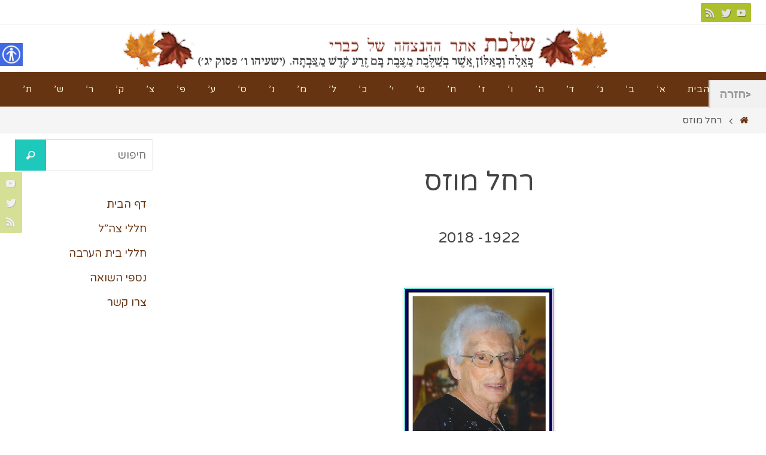

--- FILE ---
content_type: text/html; charset=UTF-8
request_url: http://zicaron.cabri.org.il/802-136/
body_size: 16533
content:
<!DOCTYPE html>
<html dir="rtl" lang="he-IL"
	prefix="og: https://ogp.me/ns#" >
<head>
<meta name="viewport" content="width=device-width, user-scalable=no, initial-scale=1.0, minimum-scale=1.0, maximum-scale=1.0">
<meta http-equiv="Content-Type" content="text/html; charset=UTF-8" />
<link rel="profile" href="http://gmpg.org/xfn/11" />
<link rel="pingback" href="http://zicaron.cabri.org.il/xmlrpc.php" />
<title>רחל מוזס | שלכת</title>

	  
		<!-- All in One SEO 4.1.0.3 -->
		<meta name="description" content="רחל מוזס 1922- 2018 סבתא רחל – סבתא נולדה ב- 1922 בעיר המחוז ארנסוואלדה שבברדנבורג בשם אינגבורג פצל. הוריה הילדה וארנולד פצל היו אזרחים מכובדים בעיירה. לסבתא היו 2 אחים. לילי שהייתה בוגרת ממנה בשנתיים ודוד שהיה צעיר מסבתא בשנה. העיירה השקטה והפסטורלית אפשרה למשפחתה לחיות חיים תרבותיים וחברתיים עשירים, ולקיים את העסק המשפחתי.…"/>
		<link rel="canonical" href="http://zicaron.cabri.org.il/802-136/" />
		<meta property="og:site_name" content="שלכת | כברי - אתר הנצחה" />
		<meta property="og:type" content="article" />
		<meta property="og:title" content="רחל מוזס | שלכת" />
		<meta property="og:description" content="רחל מוזס 1922- 2018 סבתא רחל – סבתא נולדה ב- 1922 בעיר המחוז ארנסוואלדה שבברדנבורג בשם אינגבורג פצל. הוריה הילדה וארנולד פצל היו אזרחים מכובדים בעיירה. לסבתא היו 2 אחים. לילי שהייתה בוגרת ממנה בשנתיים ודוד שהיה צעיר מסבתא בשנה. העיירה השקטה והפסטורלית אפשרה למשפחתה לחיות חיים תרבותיים וחברתיים עשירים, ולקיים את העסק המשפחתי.…" />
		<meta property="og:url" content="http://zicaron.cabri.org.il/802-136/" />
		<meta property="article:published_time" content="2018-05-24T04:00:21Z" />
		<meta property="article:modified_time" content="2018-06-01T03:03:37Z" />
		<meta name="twitter:card" content="summary" />
		<meta name="twitter:domain" content="zicaron.cabri.org.il" />
		<meta name="twitter:title" content="רחל מוזס | שלכת" />
		<meta name="twitter:description" content="רחל מוזס 1922- 2018 סבתא רחל – סבתא נולדה ב- 1922 בעיר המחוז ארנסוואלדה שבברדנבורג בשם אינגבורג פצל. הוריה הילדה וארנולד פצל היו אזרחים מכובדים בעיירה. לסבתא היו 2 אחים. לילי שהייתה בוגרת ממנה בשנתיים ודוד שהיה צעיר מסבתא בשנה. העיירה השקטה והפסטורלית אפשרה למשפחתה לחיות חיים תרבותיים וחברתיים עשירים, ולקיים את העסק המשפחתי.…" />
		<meta name="google" content="nositelinkssearchbox" />
		<script type="application/ld+json" class="aioseo-schema">
			{"@context":"https:\/\/schema.org","@graph":[{"@type":"WebSite","@id":"http:\/\/zicaron.cabri.org.il\/#website","url":"http:\/\/zicaron.cabri.org.il\/","name":"\u05e9\u05dc\u05db\u05ea","description":"\u05db\u05d1\u05e8\u05d9 - \u05d0\u05ea\u05e8 \u05d4\u05e0\u05e6\u05d7\u05d4","publisher":{"@id":"http:\/\/zicaron.cabri.org.il\/#organization"}},{"@type":"Organization","@id":"http:\/\/zicaron.cabri.org.il\/#organization","name":"\u05e9\u05dc\u05db\u05ea","url":"http:\/\/zicaron.cabri.org.il\/"},{"@type":"BreadcrumbList","@id":"http:\/\/zicaron.cabri.org.il\/802-136\/#breadcrumblist","itemListElement":[{"@type":"ListItem","@id":"http:\/\/zicaron.cabri.org.il\/#listItem","position":"1","item":{"@id":"http:\/\/zicaron.cabri.org.il\/#item","name":"Home","description":"\u05de\u05ea\u05d7\u05ea \u05dc\u05ea\u05de\u05d5\u05e0\u05d4 \u05d9\u05e9 \u05d4\u05e1\u05d1\u05e8 \u05d0\u05d9\u05da \u05dc\u05e9\u05dc\u05d5\u05d7 \u05d7\u05d5\u05de\u05e8 \u05dc\u05d0\u05ea\u05e8 \u05d0\u05d9\u05da \u05dc\u05d4\u05e2\u05d1\u05d9\u05e8 \u05de\u05e1\u05de\u05db\u05d9\u05dd \u05dc\u05e4\u05e8\u05e1\u05d5\u05dd \u05db\u05d0\u05df \u05d1\u05d0\u05ea\u05e8: \u05de\u05d5\u05de\u05dc\u05e5 \u05e9\u05d4\u05d7\u05d5\u05de\u05e8\u05d9\u05dd \u05dc\u05e4\u05e8\u05e1\u05d5\u05dd \u05d1\u05d0\u05ea\u05e8 \u05d9\u05d4\u05d9\u05d5 \u05d3\u05d9\u05d2\u05d9\u05d8\u05dc\u05d9\u05d9\u05dd, \u05db\u05dc\u05d5\u05de\u05e8 \u05de\u05e1\u05de\u05db\u05d9\u05dd \u05e9\u05e0\u05db\u05ea\u05d1\u05d5 \u05d1\u05d5\u05d5\u05e8\u05d3, \u05d5\u05ea\u05de\u05d5\u05e0\u05d5\u05ea \u05de\u05de\u05e6\u05dc\u05de\u05d4 \u05d3\u05d9\u05d2\u05d9\u05d8\u05dc\u05d9\u05ea (\u05d0\u05d5 \u05ea\u05de\u05d5\u05e0\u05d5\u05ea \u05e1\u05e8\u05d5\u05e7\u05d5\u05ea). \u05d7\u05e9\u05d5\u05d1 \u05dc\u05d4\u05d1\u05d9\u05df \u05e9\u05d9\u05e9 \u05d4\u05d1\u05d3\u05dc \u05d2\u05d3\u05d5\u05dc \u05d1\u05ea\u05e6\u05d5\u05d2\u05d4 \u05d1\u05d9\u05df \u05de\u05e1\u05de\u05db\u05d9 \u05d5\u05d5\u05e8\u05d3 (\u05e9\u05d9\u05e9 \u05d1\u05e8\u05d5\u05d1 \u05d3\u05e4\u05d9 \u05d4\u05d4\u05e0\u05e6\u05d7\u05d4 \u05d1\u05e4\u05d9\u05d9\u05dc\u05d5\u05d8 \u05e9\u05dc \u05d4\u05d0\u05ea\u05e8) \u05dc\u05d1\u05d9\u05df \u05de\u05e1\u05de\u05db\u05d9 PDF \u05d1\u05d0\u05d9\u05e0\u05d8\u05e8\u05e0\u05d8, \u05e9\u05d4\u05dd\u2026","url":"http:\/\/zicaron.cabri.org.il\/"},"nextItem":"http:\/\/zicaron.cabri.org.il\/802-136\/#listItem"},{"@type":"ListItem","@id":"http:\/\/zicaron.cabri.org.il\/802-136\/#listItem","position":"2","item":{"@id":"http:\/\/zicaron.cabri.org.il\/802-136\/#item","name":"\u05e8\u05d7\u05dc \u05de\u05d5\u05d6\u05e1","description":"\u05e8\u05d7\u05dc \u05de\u05d5\u05d6\u05e1 1922- 2018 \u05e1\u05d1\u05ea\u05d0 \u05e8\u05d7\u05dc \u2013 \u05e1\u05d1\u05ea\u05d0 \u05e0\u05d5\u05dc\u05d3\u05d4 \u05d1- 1922 \u05d1\u05e2\u05d9\u05e8 \u05d4\u05de\u05d7\u05d5\u05d6 \u05d0\u05e8\u05e0\u05e1\u05d5\u05d5\u05d0\u05dc\u05d3\u05d4 \u05e9\u05d1\u05d1\u05e8\u05d3\u05e0\u05d1\u05d5\u05e8\u05d2 \u05d1\u05e9\u05dd \u05d0\u05d9\u05e0\u05d2\u05d1\u05d5\u05e8\u05d2 \u05e4\u05e6\u05dc. \u05d4\u05d5\u05e8\u05d9\u05d4 \u05d4\u05d9\u05dc\u05d3\u05d4 \u05d5\u05d0\u05e8\u05e0\u05d5\u05dc\u05d3 \u05e4\u05e6\u05dc \u05d4\u05d9\u05d5 \u05d0\u05d6\u05e8\u05d7\u05d9\u05dd \u05de\u05db\u05d5\u05d1\u05d3\u05d9\u05dd \u05d1\u05e2\u05d9\u05d9\u05e8\u05d4. \u05dc\u05e1\u05d1\u05ea\u05d0 \u05d4\u05d9\u05d5 2 \u05d0\u05d7\u05d9\u05dd. \u05dc\u05d9\u05dc\u05d9 \u05e9\u05d4\u05d9\u05d9\u05ea\u05d4 \u05d1\u05d5\u05d2\u05e8\u05ea \u05de\u05de\u05e0\u05d4 \u05d1\u05e9\u05e0\u05ea\u05d9\u05d9\u05dd \u05d5\u05d3\u05d5\u05d3 \u05e9\u05d4\u05d9\u05d4 \u05e6\u05e2\u05d9\u05e8 \u05de\u05e1\u05d1\u05ea\u05d0 \u05d1\u05e9\u05e0\u05d4. \u05d4\u05e2\u05d9\u05d9\u05e8\u05d4 \u05d4\u05e9\u05e7\u05d8\u05d4 \u05d5\u05d4\u05e4\u05e1\u05d8\u05d5\u05e8\u05dc\u05d9\u05ea \u05d0\u05e4\u05e9\u05e8\u05d4 \u05dc\u05de\u05e9\u05e4\u05d7\u05ea\u05d4 \u05dc\u05d7\u05d9\u05d5\u05ea \u05d7\u05d9\u05d9\u05dd \u05ea\u05e8\u05d1\u05d5\u05ea\u05d9\u05d9\u05dd \u05d5\u05d7\u05d1\u05e8\u05ea\u05d9\u05d9\u05dd \u05e2\u05e9\u05d9\u05e8\u05d9\u05dd, \u05d5\u05dc\u05e7\u05d9\u05d9\u05dd \u05d0\u05ea \u05d4\u05e2\u05e1\u05e7 \u05d4\u05de\u05e9\u05e4\u05d7\u05ea\u05d9.\u2026","url":"http:\/\/zicaron.cabri.org.il\/802-136\/"},"previousItem":"http:\/\/zicaron.cabri.org.il\/#listItem"}]},{"@type":"WebPage","@id":"http:\/\/zicaron.cabri.org.il\/802-136\/#webpage","url":"http:\/\/zicaron.cabri.org.il\/802-136\/","name":"\u05e8\u05d7\u05dc \u05de\u05d5\u05d6\u05e1 | \u05e9\u05dc\u05db\u05ea","description":"\u05e8\u05d7\u05dc \u05de\u05d5\u05d6\u05e1 1922- 2018 \u05e1\u05d1\u05ea\u05d0 \u05e8\u05d7\u05dc \u2013 \u05e1\u05d1\u05ea\u05d0 \u05e0\u05d5\u05dc\u05d3\u05d4 \u05d1- 1922 \u05d1\u05e2\u05d9\u05e8 \u05d4\u05de\u05d7\u05d5\u05d6 \u05d0\u05e8\u05e0\u05e1\u05d5\u05d5\u05d0\u05dc\u05d3\u05d4 \u05e9\u05d1\u05d1\u05e8\u05d3\u05e0\u05d1\u05d5\u05e8\u05d2 \u05d1\u05e9\u05dd \u05d0\u05d9\u05e0\u05d2\u05d1\u05d5\u05e8\u05d2 \u05e4\u05e6\u05dc. \u05d4\u05d5\u05e8\u05d9\u05d4 \u05d4\u05d9\u05dc\u05d3\u05d4 \u05d5\u05d0\u05e8\u05e0\u05d5\u05dc\u05d3 \u05e4\u05e6\u05dc \u05d4\u05d9\u05d5 \u05d0\u05d6\u05e8\u05d7\u05d9\u05dd \u05de\u05db\u05d5\u05d1\u05d3\u05d9\u05dd \u05d1\u05e2\u05d9\u05d9\u05e8\u05d4. \u05dc\u05e1\u05d1\u05ea\u05d0 \u05d4\u05d9\u05d5 2 \u05d0\u05d7\u05d9\u05dd. \u05dc\u05d9\u05dc\u05d9 \u05e9\u05d4\u05d9\u05d9\u05ea\u05d4 \u05d1\u05d5\u05d2\u05e8\u05ea \u05de\u05de\u05e0\u05d4 \u05d1\u05e9\u05e0\u05ea\u05d9\u05d9\u05dd \u05d5\u05d3\u05d5\u05d3 \u05e9\u05d4\u05d9\u05d4 \u05e6\u05e2\u05d9\u05e8 \u05de\u05e1\u05d1\u05ea\u05d0 \u05d1\u05e9\u05e0\u05d4. \u05d4\u05e2\u05d9\u05d9\u05e8\u05d4 \u05d4\u05e9\u05e7\u05d8\u05d4 \u05d5\u05d4\u05e4\u05e1\u05d8\u05d5\u05e8\u05dc\u05d9\u05ea \u05d0\u05e4\u05e9\u05e8\u05d4 \u05dc\u05de\u05e9\u05e4\u05d7\u05ea\u05d4 \u05dc\u05d7\u05d9\u05d5\u05ea \u05d7\u05d9\u05d9\u05dd \u05ea\u05e8\u05d1\u05d5\u05ea\u05d9\u05d9\u05dd \u05d5\u05d7\u05d1\u05e8\u05ea\u05d9\u05d9\u05dd \u05e2\u05e9\u05d9\u05e8\u05d9\u05dd, \u05d5\u05dc\u05e7\u05d9\u05d9\u05dd \u05d0\u05ea \u05d4\u05e2\u05e1\u05e7 \u05d4\u05de\u05e9\u05e4\u05d7\u05ea\u05d9.\u2026","inLanguage":"he-IL","isPartOf":{"@id":"http:\/\/zicaron.cabri.org.il\/#website"},"breadcrumb":{"@id":"http:\/\/zicaron.cabri.org.il\/802-136\/#breadcrumblist"},"datePublished":"2018-05-24T04:00:21+03:00","dateModified":"2018-06-01T03:03:37+03:00"}]}
		</script>
		<!-- All in One SEO -->

<link rel='dns-prefetch' href='//fonts.googleapis.com' />
<link rel="alternate" type="application/rss+xml" title="שלכת &laquo; פיד‏" href="http://zicaron.cabri.org.il/feed/" />
<link rel="alternate" type="application/rss+xml" title="שלכת &laquo; פיד תגובות‏" href="http://zicaron.cabri.org.il/comments/feed/" />
<script type="text/javascript">
window._wpemojiSettings = {"baseUrl":"https:\/\/s.w.org\/images\/core\/emoji\/14.0.0\/72x72\/","ext":".png","svgUrl":"https:\/\/s.w.org\/images\/core\/emoji\/14.0.0\/svg\/","svgExt":".svg","source":{"concatemoji":"http:\/\/zicaron.cabri.org.il\/wp-includes\/js\/wp-emoji-release.min.js?ver=6.1.9"}};
/*! This file is auto-generated */
!function(e,a,t){var n,r,o,i=a.createElement("canvas"),p=i.getContext&&i.getContext("2d");function s(e,t){var a=String.fromCharCode,e=(p.clearRect(0,0,i.width,i.height),p.fillText(a.apply(this,e),0,0),i.toDataURL());return p.clearRect(0,0,i.width,i.height),p.fillText(a.apply(this,t),0,0),e===i.toDataURL()}function c(e){var t=a.createElement("script");t.src=e,t.defer=t.type="text/javascript",a.getElementsByTagName("head")[0].appendChild(t)}for(o=Array("flag","emoji"),t.supports={everything:!0,everythingExceptFlag:!0},r=0;r<o.length;r++)t.supports[o[r]]=function(e){if(p&&p.fillText)switch(p.textBaseline="top",p.font="600 32px Arial",e){case"flag":return s([127987,65039,8205,9895,65039],[127987,65039,8203,9895,65039])?!1:!s([55356,56826,55356,56819],[55356,56826,8203,55356,56819])&&!s([55356,57332,56128,56423,56128,56418,56128,56421,56128,56430,56128,56423,56128,56447],[55356,57332,8203,56128,56423,8203,56128,56418,8203,56128,56421,8203,56128,56430,8203,56128,56423,8203,56128,56447]);case"emoji":return!s([129777,127995,8205,129778,127999],[129777,127995,8203,129778,127999])}return!1}(o[r]),t.supports.everything=t.supports.everything&&t.supports[o[r]],"flag"!==o[r]&&(t.supports.everythingExceptFlag=t.supports.everythingExceptFlag&&t.supports[o[r]]);t.supports.everythingExceptFlag=t.supports.everythingExceptFlag&&!t.supports.flag,t.DOMReady=!1,t.readyCallback=function(){t.DOMReady=!0},t.supports.everything||(n=function(){t.readyCallback()},a.addEventListener?(a.addEventListener("DOMContentLoaded",n,!1),e.addEventListener("load",n,!1)):(e.attachEvent("onload",n),a.attachEvent("onreadystatechange",function(){"complete"===a.readyState&&t.readyCallback()})),(e=t.source||{}).concatemoji?c(e.concatemoji):e.wpemoji&&e.twemoji&&(c(e.twemoji),c(e.wpemoji)))}(window,document,window._wpemojiSettings);
</script>
<style type="text/css">
img.wp-smiley,
img.emoji {
	display: inline !important;
	border: none !important;
	box-shadow: none !important;
	height: 1em !important;
	width: 1em !important;
	margin: 0 0.07em !important;
	vertical-align: -0.1em !important;
	background: none !important;
	padding: 0 !important;
}
</style>
	<link rel='stylesheet' id='bamboo-columns-css' href='http://zicaron.cabri.org.il/wp-content/plugins/bamboo-columns/bamboo-columns.css' type='text/css' media='all' />
<link rel='stylesheet' id='wp-block-library-rtl-css' href='http://zicaron.cabri.org.il/wp-includes/css/dist/block-library/style-rtl.min.css?ver=6.1.9' type='text/css' media='all' />
<link rel='stylesheet' id='awsm-ead-public-css' href='http://zicaron.cabri.org.il/wp-content/plugins/embed-any-document/css/embed-public.min.css?ver=2.7.0' type='text/css' media='all' />
<link rel='stylesheet' id='classic-theme-styles-css' href='http://zicaron.cabri.org.il/wp-includes/css/classic-themes.min.css?ver=1' type='text/css' media='all' />
<style id='global-styles-inline-css' type='text/css'>
body{--wp--preset--color--black: #000000;--wp--preset--color--cyan-bluish-gray: #abb8c3;--wp--preset--color--white: #ffffff;--wp--preset--color--pale-pink: #f78da7;--wp--preset--color--vivid-red: #cf2e2e;--wp--preset--color--luminous-vivid-orange: #ff6900;--wp--preset--color--luminous-vivid-amber: #fcb900;--wp--preset--color--light-green-cyan: #7bdcb5;--wp--preset--color--vivid-green-cyan: #00d084;--wp--preset--color--pale-cyan-blue: #8ed1fc;--wp--preset--color--vivid-cyan-blue: #0693e3;--wp--preset--color--vivid-purple: #9b51e0;--wp--preset--gradient--vivid-cyan-blue-to-vivid-purple: linear-gradient(135deg,rgba(6,147,227,1) 0%,rgb(155,81,224) 100%);--wp--preset--gradient--light-green-cyan-to-vivid-green-cyan: linear-gradient(135deg,rgb(122,220,180) 0%,rgb(0,208,130) 100%);--wp--preset--gradient--luminous-vivid-amber-to-luminous-vivid-orange: linear-gradient(135deg,rgba(252,185,0,1) 0%,rgba(255,105,0,1) 100%);--wp--preset--gradient--luminous-vivid-orange-to-vivid-red: linear-gradient(135deg,rgba(255,105,0,1) 0%,rgb(207,46,46) 100%);--wp--preset--gradient--very-light-gray-to-cyan-bluish-gray: linear-gradient(135deg,rgb(238,238,238) 0%,rgb(169,184,195) 100%);--wp--preset--gradient--cool-to-warm-spectrum: linear-gradient(135deg,rgb(74,234,220) 0%,rgb(151,120,209) 20%,rgb(207,42,186) 40%,rgb(238,44,130) 60%,rgb(251,105,98) 80%,rgb(254,248,76) 100%);--wp--preset--gradient--blush-light-purple: linear-gradient(135deg,rgb(255,206,236) 0%,rgb(152,150,240) 100%);--wp--preset--gradient--blush-bordeaux: linear-gradient(135deg,rgb(254,205,165) 0%,rgb(254,45,45) 50%,rgb(107,0,62) 100%);--wp--preset--gradient--luminous-dusk: linear-gradient(135deg,rgb(255,203,112) 0%,rgb(199,81,192) 50%,rgb(65,88,208) 100%);--wp--preset--gradient--pale-ocean: linear-gradient(135deg,rgb(255,245,203) 0%,rgb(182,227,212) 50%,rgb(51,167,181) 100%);--wp--preset--gradient--electric-grass: linear-gradient(135deg,rgb(202,248,128) 0%,rgb(113,206,126) 100%);--wp--preset--gradient--midnight: linear-gradient(135deg,rgb(2,3,129) 0%,rgb(40,116,252) 100%);--wp--preset--duotone--dark-grayscale: url('#wp-duotone-dark-grayscale');--wp--preset--duotone--grayscale: url('#wp-duotone-grayscale');--wp--preset--duotone--purple-yellow: url('#wp-duotone-purple-yellow');--wp--preset--duotone--blue-red: url('#wp-duotone-blue-red');--wp--preset--duotone--midnight: url('#wp-duotone-midnight');--wp--preset--duotone--magenta-yellow: url('#wp-duotone-magenta-yellow');--wp--preset--duotone--purple-green: url('#wp-duotone-purple-green');--wp--preset--duotone--blue-orange: url('#wp-duotone-blue-orange');--wp--preset--font-size--small: 13px;--wp--preset--font-size--medium: 20px;--wp--preset--font-size--large: 36px;--wp--preset--font-size--x-large: 42px;--wp--preset--spacing--20: 0.44rem;--wp--preset--spacing--30: 0.67rem;--wp--preset--spacing--40: 1rem;--wp--preset--spacing--50: 1.5rem;--wp--preset--spacing--60: 2.25rem;--wp--preset--spacing--70: 3.38rem;--wp--preset--spacing--80: 5.06rem;}:where(.is-layout-flex){gap: 0.5em;}body .is-layout-flow > .alignleft{float: left;margin-inline-start: 0;margin-inline-end: 2em;}body .is-layout-flow > .alignright{float: right;margin-inline-start: 2em;margin-inline-end: 0;}body .is-layout-flow > .aligncenter{margin-left: auto !important;margin-right: auto !important;}body .is-layout-constrained > .alignleft{float: left;margin-inline-start: 0;margin-inline-end: 2em;}body .is-layout-constrained > .alignright{float: right;margin-inline-start: 2em;margin-inline-end: 0;}body .is-layout-constrained > .aligncenter{margin-left: auto !important;margin-right: auto !important;}body .is-layout-constrained > :where(:not(.alignleft):not(.alignright):not(.alignfull)){max-width: var(--wp--style--global--content-size);margin-left: auto !important;margin-right: auto !important;}body .is-layout-constrained > .alignwide{max-width: var(--wp--style--global--wide-size);}body .is-layout-flex{display: flex;}body .is-layout-flex{flex-wrap: wrap;align-items: center;}body .is-layout-flex > *{margin: 0;}:where(.wp-block-columns.is-layout-flex){gap: 2em;}.has-black-color{color: var(--wp--preset--color--black) !important;}.has-cyan-bluish-gray-color{color: var(--wp--preset--color--cyan-bluish-gray) !important;}.has-white-color{color: var(--wp--preset--color--white) !important;}.has-pale-pink-color{color: var(--wp--preset--color--pale-pink) !important;}.has-vivid-red-color{color: var(--wp--preset--color--vivid-red) !important;}.has-luminous-vivid-orange-color{color: var(--wp--preset--color--luminous-vivid-orange) !important;}.has-luminous-vivid-amber-color{color: var(--wp--preset--color--luminous-vivid-amber) !important;}.has-light-green-cyan-color{color: var(--wp--preset--color--light-green-cyan) !important;}.has-vivid-green-cyan-color{color: var(--wp--preset--color--vivid-green-cyan) !important;}.has-pale-cyan-blue-color{color: var(--wp--preset--color--pale-cyan-blue) !important;}.has-vivid-cyan-blue-color{color: var(--wp--preset--color--vivid-cyan-blue) !important;}.has-vivid-purple-color{color: var(--wp--preset--color--vivid-purple) !important;}.has-black-background-color{background-color: var(--wp--preset--color--black) !important;}.has-cyan-bluish-gray-background-color{background-color: var(--wp--preset--color--cyan-bluish-gray) !important;}.has-white-background-color{background-color: var(--wp--preset--color--white) !important;}.has-pale-pink-background-color{background-color: var(--wp--preset--color--pale-pink) !important;}.has-vivid-red-background-color{background-color: var(--wp--preset--color--vivid-red) !important;}.has-luminous-vivid-orange-background-color{background-color: var(--wp--preset--color--luminous-vivid-orange) !important;}.has-luminous-vivid-amber-background-color{background-color: var(--wp--preset--color--luminous-vivid-amber) !important;}.has-light-green-cyan-background-color{background-color: var(--wp--preset--color--light-green-cyan) !important;}.has-vivid-green-cyan-background-color{background-color: var(--wp--preset--color--vivid-green-cyan) !important;}.has-pale-cyan-blue-background-color{background-color: var(--wp--preset--color--pale-cyan-blue) !important;}.has-vivid-cyan-blue-background-color{background-color: var(--wp--preset--color--vivid-cyan-blue) !important;}.has-vivid-purple-background-color{background-color: var(--wp--preset--color--vivid-purple) !important;}.has-black-border-color{border-color: var(--wp--preset--color--black) !important;}.has-cyan-bluish-gray-border-color{border-color: var(--wp--preset--color--cyan-bluish-gray) !important;}.has-white-border-color{border-color: var(--wp--preset--color--white) !important;}.has-pale-pink-border-color{border-color: var(--wp--preset--color--pale-pink) !important;}.has-vivid-red-border-color{border-color: var(--wp--preset--color--vivid-red) !important;}.has-luminous-vivid-orange-border-color{border-color: var(--wp--preset--color--luminous-vivid-orange) !important;}.has-luminous-vivid-amber-border-color{border-color: var(--wp--preset--color--luminous-vivid-amber) !important;}.has-light-green-cyan-border-color{border-color: var(--wp--preset--color--light-green-cyan) !important;}.has-vivid-green-cyan-border-color{border-color: var(--wp--preset--color--vivid-green-cyan) !important;}.has-pale-cyan-blue-border-color{border-color: var(--wp--preset--color--pale-cyan-blue) !important;}.has-vivid-cyan-blue-border-color{border-color: var(--wp--preset--color--vivid-cyan-blue) !important;}.has-vivid-purple-border-color{border-color: var(--wp--preset--color--vivid-purple) !important;}.has-vivid-cyan-blue-to-vivid-purple-gradient-background{background: var(--wp--preset--gradient--vivid-cyan-blue-to-vivid-purple) !important;}.has-light-green-cyan-to-vivid-green-cyan-gradient-background{background: var(--wp--preset--gradient--light-green-cyan-to-vivid-green-cyan) !important;}.has-luminous-vivid-amber-to-luminous-vivid-orange-gradient-background{background: var(--wp--preset--gradient--luminous-vivid-amber-to-luminous-vivid-orange) !important;}.has-luminous-vivid-orange-to-vivid-red-gradient-background{background: var(--wp--preset--gradient--luminous-vivid-orange-to-vivid-red) !important;}.has-very-light-gray-to-cyan-bluish-gray-gradient-background{background: var(--wp--preset--gradient--very-light-gray-to-cyan-bluish-gray) !important;}.has-cool-to-warm-spectrum-gradient-background{background: var(--wp--preset--gradient--cool-to-warm-spectrum) !important;}.has-blush-light-purple-gradient-background{background: var(--wp--preset--gradient--blush-light-purple) !important;}.has-blush-bordeaux-gradient-background{background: var(--wp--preset--gradient--blush-bordeaux) !important;}.has-luminous-dusk-gradient-background{background: var(--wp--preset--gradient--luminous-dusk) !important;}.has-pale-ocean-gradient-background{background: var(--wp--preset--gradient--pale-ocean) !important;}.has-electric-grass-gradient-background{background: var(--wp--preset--gradient--electric-grass) !important;}.has-midnight-gradient-background{background: var(--wp--preset--gradient--midnight) !important;}.has-small-font-size{font-size: var(--wp--preset--font-size--small) !important;}.has-medium-font-size{font-size: var(--wp--preset--font-size--medium) !important;}.has-large-font-size{font-size: var(--wp--preset--font-size--large) !important;}.has-x-large-font-size{font-size: var(--wp--preset--font-size--x-large) !important;}
.wp-block-navigation a:where(:not(.wp-element-button)){color: inherit;}
:where(.wp-block-columns.is-layout-flex){gap: 2em;}
.wp-block-pullquote{font-size: 1.5em;line-height: 1.6;}
</style>
<link rel='stylesheet' id='foundation-css' href='http://zicaron.cabri.org.il/wp-content/plugins/accessible-poetry/foundation/foundation-icons.css?ver=6.1.9' type='text/css' media='all' />
<link rel='stylesheet' id='acp_toolbar-css' href='http://zicaron.cabri.org.il/wp-content/plugins/accessible-poetry/css/toolbar.css?ver=6.1.9' type='text/css' media='all' />
<link rel='stylesheet' id='contact-form-7-css' href='http://zicaron.cabri.org.il/wp-content/plugins/contact-form-7/includes/css/styles.css?ver=5.4.2' type='text/css' media='all' />
<link rel='stylesheet' id='contact-form-7-rtl-css' href='http://zicaron.cabri.org.il/wp-content/plugins/contact-form-7/includes/css/styles-rtl.css?ver=5.4.2' type='text/css' media='all' />
<link rel='stylesheet' id='backButtonCSS-css' href='http://zicaron.cabri.org.il/wp-content/plugins/wp-back-button/css/style.css?ver=6.1.9' type='text/css' media='all' />
<link rel='stylesheet' id='googleFonts1-css' href='http://fonts.googleapis.com/css?family=Cabin%3A400%2C500%2C600%2Cbold&#038;ver=6.1.9' type='text/css' media='all' />
<link rel='stylesheet' id='googleFonts2-css' href='http://fonts.googleapis.com/css?family=PT+Sans+Narrow%3Aregular%2Cbold&#038;ver=6.1.9' type='text/css' media='all' />
<link rel='stylesheet' id='wp-lightbox-2.min.css-css' href='http://zicaron.cabri.org.il/wp-content/plugins/wp-lightbox-2/styles/lightbox.min.css?ver=1.3.4' type='text/css' media='all' />
<link rel='stylesheet' id='nirvana-fonts-css' href='http://zicaron.cabri.org.il/wp-content/themes/nirvana/fonts/fontfaces.css?ver=1.6.2' type='text/css' media='all' />
<link rel='stylesheet' id='nirvana-googlefonts-css' href='//fonts.googleapis.com/css?family=Varela+Round' type='text/css' media='screen' />
<link rel='stylesheet' id='nirvana-style-css' href='http://zicaron.cabri.org.il/wp-content/themes/nirvana/style.css?ver=1.6.2' type='text/css' media='all' />
<style id='nirvana-style-inline-css' type='text/css'>
 #header-container { width: 1240px; } #header-container, #access >.menu, #forbottom, #colophon, #footer-widget-area, #topbar-inner, .ppbox, #pp-afterslider #container, #breadcrumbs-box { max-width: 1240px; } #container.one-column { } #container.two-columns-right #secondary { width: 240px; float:right; } #container.two-columns-right #content { width: 860px; float: left; } /* fallback */ #container.two-columns-right #content { width: calc(100% - 320px); float: left; } #container.two-columns-left #primary { width: 240px; float: left; } #container.two-columns-left #content { width: 860px; float: right; } /* fallback */ #container.two-columns-left #content { width: -moz-calc(100% - 320px); float: right; width: -webkit-calc(100% - 320px ); width: calc(100% - 320px); } #container.three-columns-right .sidey { width: 120px; float: left; } #container.three-columns-right #primary { margin-left: 80px; margin-right: 80px; } #container.three-columns-right #content { width: 780px; float: left; } /* fallback */ #container.three-columns-right #content { width: -moz-calc(100% - 400px); float: left; width: -webkit-calc(100% - 400px); width: calc(100% - 400px); } #container.three-columns-left .sidey { width: 120px; float: left; } #container.three-columns-left #secondary{ margin-left: 80px; margin-right: 80px; } #container.three-columns-left #content { width: 780px; float: right;} /* fallback */ #container.three-columns-left #content { width: -moz-calc(100% - 400px); float: right; width: -webkit-calc(100% - 400px); width: calc(100% - 400px); } #container.three-columns-sided .sidey { width: 120px; float: left; } #container.three-columns-sided #secondary{ float:right; } #container.three-columns-sided #content { width: 780px; float: right; /* fallback */ width: -moz-calc(100% - 400px); float: right; width: -webkit-calc(100% - 400px); float: right; width: calc(100% - 400px); float: right; margin: 0 200px 0 -1180px; } body { font-family: "Varela Round"; } #content h1.entry-title a, #content h2.entry-title a, #content h1.entry-title, #content h2.entry-title { font-family: inherit; } .widget-title, .widget-title a { line-height: normal; font-family: inherit; } .widget-container, .widget-container a { font-family: inherit; } .entry-content h1, .entry-content h2, .entry-content h3, .entry-content h4, .entry-content h5, .entry-content h6, .nivo-caption h2, #front-text1 h1, #front-text2 h1, h3.column-header-image, #comments #reply-title { font-family: inherit; } #site-title span a { font-family: inherit; }; } #access ul li a, #access ul li a span { font-family: inherit; } /* general */ body { color: #555555; background-color: #FFFFFF } a { color: #663411; } a:hover, .entry-meta span a:hover, .comments-link a:hover, body.coldisplay2 #front-columns a:active { color: #CB5920; } a:active { background-color: #CB5920; color: #FFFFFF; } .entry-meta a:hover, .widget-container a:hover, .footer2 a:hover { border-bottom-color: #CCCCCC; } .sticky h2.entry-title a { background-color: #1EC8BB; color: #FFFFFF; } #header { ; } #site-title span a { color: #1EC8BB; } #site-description { color: #666666; } .socials a:hover .socials-hover { background-color: #1EC8BB; } .socials .socials-hover { background-color: #ADBF2D; } /* Main menu top level */ #access a, #nav-toggle span { color: #fdf9d4; } #access, #nav-toggle, #access ul li { background-color: #663411; } #access > .menu > ul > li > a > span { } #access ul li:hover { background-color: #CB5920; color: #FFFFFF; } #access ul > li.current_page_item , #access ul > li.current-menu-item, #access ul > li.current_page_ancestor , #access ul > li.current-menu-ancestor { background-color: #73411e; } /* Main menu Submenus */ #access ul ul li, #access ul ul { background-color: #CB5920; } #access ul ul li a { color: #FFFFFF; } #access ul ul li:hover { background-color: #d9672e; } #breadcrumbs { background-color: #f5f5f5; } #access ul ul li.current_page_item, #access ul ul li.current-menu-item, #access ul ul li.current_page_ancestor, #access ul ul li.current-menu-ancestor { background-color: #d9672e; } /* top menu */ #topbar { background-color: #FFFFFF; border-bottom-color: #ebebeb; } .menu-header-search .searchform { background: #F7F7F7; } .topmenu ul li a, .search-icon:before { color: #999999; } .topmenu ul li a:hover { background-color: #efefef; } .search-icon:hover:before { color: #1EC8BB; } /* main */ #main { background-color: #FFFFFF; } #author-info, .page-title, #entry-author-info { border-color: #CCCCCC; } .page-title-text { border-color: #CB5920; } .page-title span { border-color: #1EC8BB; } #entry-author-info #author-avatar, #author-info #author-avatar { border-color: #EEEEEE; } .avatar-container:before { background-color: #CB5920; } .sidey .widget-container { color: #555555; ; } .sidey .widget-title { color: #CB5920; ; border-color: #CCCCCC; } .sidey .widget-container a { ; } .sidey .widget-container a:hover { ; } .widget-title span { border-color: #CB5920; } .entry-content h1, .entry-content h2, .entry-content h3, .entry-content h4, .entry-content h5, .entry-content h6 { color: #444444; } .entry-title, .entry-title a{ color: #444444; } .entry-title a:hover { color: #000000; } #content span.entry-format { color: #CCCCCC; } /* footer */ #footer { color: #AAAAAA; background-color: #F5F5F5; } #footer2 { color: #AAAAAA; background-color: #3A3B3D; } #sfooter-full { background-color: #353638; } .footermenu ul li { border-color: #494a4c; } .footermenu ul li:hover { border-color: #5d5e60; } #colophon a { ; } #colophon a:hover { ; } #footer2 a, .footermenu ul li:after { ; } #footer2 a:hover { ; } #footer .widget-container { color: #555555; ; } #footer .widget-title { color: #CB5920; ; border-color:#CCCCCC; } /* buttons */ a.continue-reading-link { color: #663411; border-color: #663411; } a.continue-reading-link:hover { background-color: #1EC8BB; color: #FFFFFF; } #cryout_ajax_more_trigger { border: 1px solid #CCCCCC; } #cryout_ajax_more_trigger:hover { background-color: #F7F7F7; } a.continue-reading-link i.crycon-right-dir { color: #1EC8BB } a.continue-reading-link:hover i.crycon-right-dir { color: #FFFFFF } .page-link a, .page-link > span > em { border-color: #CCCCCC } .columnmore a { background: #CB5920; color:#F7F7F7 } .columnmore a:hover { background: #1EC8BB; } .file, .button, input[type="submit"], input[type="reset"], #respond .form-submit input#submit { background-color: #FFFFFF; border-color: #CCCCCC; } .button:hover, #respond .form-submit input#submit:hover { background-color: #F7F7F7; } .entry-content tr th, .entry-content thead th { color: #444444; } .entry-content tr th { background-color: #1EC8BB; color:#FFFFFF; } .entry-content tr.even { background-color: #F7F7F7; } hr { border-color: #EEEEEE; } input[type="text"], input[type="password"], input[type="email"], input[type="color"], input[type="date"], input[type="datetime"], input[type="datetime-local"], input[type="month"], input[type="number"], input[type="range"], input[type="search"], input[type="tel"], input[type="time"], input[type="url"], input[type="week"], textarea, select { border-color: #CCCCCC #EEEEEE #EEEEEE #CCCCCC; color: #555555; } input[type="submit"], input[type="reset"] { color: #555555; } input[type="text"]:hover, input[type="password"]:hover, input[type="email"]:hover, input[type="color"]:hover, input[type="date"]:hover, input[type="datetime"]:hover, input[type="datetime-local"]:hover, input[type="month"]:hover, input[type="number"]:hover, input[type="range"]:hover, input[type="search"]:hover, input[type="tel"]:hover, input[type="time"]:hover, input[type="url"]:hover, input[type="week"]:hover, textarea:hover { background-color: rgba(247,247,247,0.4); } .entry-content pre { background-color: #F7F7F7; border-color: rgba(30,200,187,0.1); } abbr, acronym { border-color: #555555; } .comment-meta a { color: #999999; } #respond .form-allowed-tags { color: #999999; } .comment .reply a { border-color: #EEEEEE; } .comment .reply a:hover { color: #663411; } .entry-meta { border-color: #EEEEEE; } .entry-meta .crycon-metas:before { color: #CB5920; } .entry-meta span a, .comments-link a { ; } .entry-meta span a:hover, .comments-link a:hover { ; } .entry-meta span, .entry-utility span, .footer-tags { color: #c1c1c1; } .nav-next a, .nav-previous a{ background-color:#f8f8f8; } .nav-next a:hover, .nav-previous a:hover { background-color: #663411; color:#FFFFFF; } .pagination { border-color: #ededed; } .pagination a:hover { background-color: #CB5920; color: #FFFFFF; } h3#comments-title { border-color: #CCCCCC; } h3#comments-title span { background-color: #1EC8BB; color: #FFFFFF; } .comment-details { border-color: #EEEEEE; } .searchform input[type="text"] { color: #999999; } .searchform:after { background-color: #1EC8BB; } .searchform:hover:after { background-color: #CB5920; } .searchsubmit[type="submit"]{ color: #F7F7F7; } li.menu-main-search .searchform .s { background-color: #FFFFFF; } li.menu-main-search .searchsubmit[type="submit"] { color: #999999; } .caption-accented .wp-caption { background-color:rgba(30,200,187,0.8); color:#FFFFFF; } .nirvana-image-one .entry-content img[class*='align'], .nirvana-image-one .entry-summary img[class*='align'], .nirvana-image-two .entry-content img[class*='align'], .nirvana-image-two .entry-summary img[class*='align'] .nirvana-image-one .entry-content [class*='wp-block'][class*='align'] img, .nirvana-image-one .entry-summary [class*='wp-block'][class*='align'] img, .nirvana-image-two .entry-content [class*='wp-block'][class*='align'] img, .nirvana-image-two .entry-summary [class*='wp-block'][class*='align'] img { border-color: #1EC8BB; } html { font-size: 20px; line-height: 1.8; } .entry-content, .entry-summary, .ppbox { text-align: inherit ; } .entry-content, .entry-summary, .widget-container, .ppbox, .navigation { ; } #bg_image {display: block; margin: 0 auto; } #content h1.entry-title, #content h2.entry-title, .woocommerce-page h1.page-title { font-size: 46px; } .widget-title, .widget-title a { font-size: 22px; } .widget-container, .widget-container a { font-size: 18px; } #content h1, #pp-afterslider h1 { font-size: 45px; } #content h2, #pp-afterslider h2 { font-size: 39px; } #content h3, #pp-afterslider h3 { font-size: 34px; } #content h4, #pp-afterslider h4 { font-size: 28px; } #content h5, #pp-afterslider h5 { font-size: 22px; } #content h6, #pp-afterslider h6 { font-size: 17px; } #site-title span a { font-size: 46px; } #access ul li a { font-size: 15px; } #access ul ul ul a { font-size: 14px; } .nocomments, .nocomments2 { display: none; } .page h1.entry-title, .home .page h2.entry-title { display: none; } article footer.entry-meta { display: none; } .entry-content p, .entry-content ul, .entry-content ol, .entry-content dd, .entry-content pre, .entry-content hr, .commentlist p { margin-bottom: 1.0em; } #header-container > div { margin: 35px 0 0 0px; } #toTop:hover .crycon-back2top:before { color: #CB5920; } #main { margin-top: 5px; } #forbottom { padding-left: 0px; padding-right: 0px; } #header-widget-area { width: 33%; } #branding { height:140px; } @media (max-width: 1920px) { #branding, #bg_image { display: block; height: auto; max-width: 100%; min-height: inherit !important; } } 
/* Nirvana Custom CSS */ :focus { border: 1px solid #f0e968; } /* =צבע הרקע של בחירת טקסט -------------------------------------------------------------- */ ::-moz-selection { /* Code for Firefox */ color: white; background: #662902; } ::selection { color: white; background: #662902; } a:hover {text-decoration:underline; }
</style>
<link rel='stylesheet' id='nirvana-rtl-css' href='http://zicaron.cabri.org.il/wp-content/themes/nirvana/styles/rtl.css?ver=1.6.2' type='text/css' media='all' />
<link rel='stylesheet' id='nirvana-mobile-css' href='http://zicaron.cabri.org.il/wp-content/themes/nirvana/styles/style-mobile.css?ver=1.6.2' type='text/css' media='all' />
<script type='text/javascript' src='http://zicaron.cabri.org.il/wp-includes/js/jquery/jquery.min.js?ver=3.6.1' id='jquery-core-js'></script>
<script type='text/javascript' src='http://zicaron.cabri.org.il/wp-includes/js/jquery/jquery-migrate.min.js?ver=3.3.2' id='jquery-migrate-js'></script>
<script type='text/javascript' src='http://zicaron.cabri.org.il/wp-content/plugins/wp-back-button/js/wp-backbutton.js?ver=6.1.9' id='backButtonJS-js'></script>
<link rel="https://api.w.org/" href="http://zicaron.cabri.org.il/wp-json/" /><link rel="alternate" type="application/json" href="http://zicaron.cabri.org.il/wp-json/wp/v2/pages/2528" /><link rel="EditURI" type="application/rsd+xml" title="RSD" href="http://zicaron.cabri.org.il/xmlrpc.php?rsd" />
<link rel="wlwmanifest" type="application/wlwmanifest+xml" href="http://zicaron.cabri.org.il/wp-includes/wlwmanifest.xml" />
<meta name="generator" content="WordPress 6.1.9" />
<link rel='shortlink' href='http://zicaron.cabri.org.il/?p=2528' />
<link rel="alternate" type="application/json+oembed" href="http://zicaron.cabri.org.il/wp-json/oembed/1.0/embed?url=http%3A%2F%2Fzicaron.cabri.org.il%2F802-136%2F" />
<link rel="alternate" type="text/xml+oembed" href="http://zicaron.cabri.org.il/wp-json/oembed/1.0/embed?url=http%3A%2F%2Fzicaron.cabri.org.il%2F802-136%2F&#038;format=xml" />
<style>body.acp-dark, body.acp-dark *{background-color:black !important; color:white !important;}body.acp-bright, body.acp-bright *{background-color:white !important; color:black !important;}</style><style type="text/css">.backButton{bottom:75% !important;}.backButton a{color:#9b9b9b !important;}.backButton .simbolo:after , .backButton .simbolo:before{color:#9b9b9b !important;}</style><link rel="icon" href="http://zicaron.cabri.org.il/wp-content/uploads/2016/05/cropped-899-1-32x32.png" sizes="32x32" />
<link rel="icon" href="http://zicaron.cabri.org.il/wp-content/uploads/2016/05/cropped-899-1-192x192.png" sizes="192x192" />
<link rel="apple-touch-icon" href="http://zicaron.cabri.org.il/wp-content/uploads/2016/05/cropped-899-1-180x180.png" />
<meta name="msapplication-TileImage" content="http://zicaron.cabri.org.il/wp-content/uploads/2016/05/cropped-899-1-270x270.png" />
<!--[if lt IE 9]>
<script>
document.createElement('header');
document.createElement('nav');
document.createElement('section');
document.createElement('article');
document.createElement('aside');
document.createElement('footer');
</script>
<![endif]-->
</head>
<body class="rtl page-template-default page page-id-2528 page-parent nirvana-image-one caption-simple nirvana-comment-placeholders nirvana-menu-rightmulti">

		<a class="skip-link screen-reader-text" href="#main" title="דילוג לתוכן"> דילוג לתוכן </a>
	<svg xmlns="http://www.w3.org/2000/svg" viewBox="0 0 0 0" width="0" height="0" focusable="false" role="none" style="visibility: hidden; position: absolute; left: -9999px; overflow: hidden;" ><defs><filter id="wp-duotone-dark-grayscale"><feColorMatrix color-interpolation-filters="sRGB" type="matrix" values=" .299 .587 .114 0 0 .299 .587 .114 0 0 .299 .587 .114 0 0 .299 .587 .114 0 0 " /><feComponentTransfer color-interpolation-filters="sRGB" ><feFuncR type="table" tableValues="0 0.49803921568627" /><feFuncG type="table" tableValues="0 0.49803921568627" /><feFuncB type="table" tableValues="0 0.49803921568627" /><feFuncA type="table" tableValues="1 1" /></feComponentTransfer><feComposite in2="SourceGraphic" operator="in" /></filter></defs></svg><svg xmlns="http://www.w3.org/2000/svg" viewBox="0 0 0 0" width="0" height="0" focusable="false" role="none" style="visibility: hidden; position: absolute; left: -9999px; overflow: hidden;" ><defs><filter id="wp-duotone-grayscale"><feColorMatrix color-interpolation-filters="sRGB" type="matrix" values=" .299 .587 .114 0 0 .299 .587 .114 0 0 .299 .587 .114 0 0 .299 .587 .114 0 0 " /><feComponentTransfer color-interpolation-filters="sRGB" ><feFuncR type="table" tableValues="0 1" /><feFuncG type="table" tableValues="0 1" /><feFuncB type="table" tableValues="0 1" /><feFuncA type="table" tableValues="1 1" /></feComponentTransfer><feComposite in2="SourceGraphic" operator="in" /></filter></defs></svg><svg xmlns="http://www.w3.org/2000/svg" viewBox="0 0 0 0" width="0" height="0" focusable="false" role="none" style="visibility: hidden; position: absolute; left: -9999px; overflow: hidden;" ><defs><filter id="wp-duotone-purple-yellow"><feColorMatrix color-interpolation-filters="sRGB" type="matrix" values=" .299 .587 .114 0 0 .299 .587 .114 0 0 .299 .587 .114 0 0 .299 .587 .114 0 0 " /><feComponentTransfer color-interpolation-filters="sRGB" ><feFuncR type="table" tableValues="0.54901960784314 0.98823529411765" /><feFuncG type="table" tableValues="0 1" /><feFuncB type="table" tableValues="0.71764705882353 0.25490196078431" /><feFuncA type="table" tableValues="1 1" /></feComponentTransfer><feComposite in2="SourceGraphic" operator="in" /></filter></defs></svg><svg xmlns="http://www.w3.org/2000/svg" viewBox="0 0 0 0" width="0" height="0" focusable="false" role="none" style="visibility: hidden; position: absolute; left: -9999px; overflow: hidden;" ><defs><filter id="wp-duotone-blue-red"><feColorMatrix color-interpolation-filters="sRGB" type="matrix" values=" .299 .587 .114 0 0 .299 .587 .114 0 0 .299 .587 .114 0 0 .299 .587 .114 0 0 " /><feComponentTransfer color-interpolation-filters="sRGB" ><feFuncR type="table" tableValues="0 1" /><feFuncG type="table" tableValues="0 0.27843137254902" /><feFuncB type="table" tableValues="0.5921568627451 0.27843137254902" /><feFuncA type="table" tableValues="1 1" /></feComponentTransfer><feComposite in2="SourceGraphic" operator="in" /></filter></defs></svg><svg xmlns="http://www.w3.org/2000/svg" viewBox="0 0 0 0" width="0" height="0" focusable="false" role="none" style="visibility: hidden; position: absolute; left: -9999px; overflow: hidden;" ><defs><filter id="wp-duotone-midnight"><feColorMatrix color-interpolation-filters="sRGB" type="matrix" values=" .299 .587 .114 0 0 .299 .587 .114 0 0 .299 .587 .114 0 0 .299 .587 .114 0 0 " /><feComponentTransfer color-interpolation-filters="sRGB" ><feFuncR type="table" tableValues="0 0" /><feFuncG type="table" tableValues="0 0.64705882352941" /><feFuncB type="table" tableValues="0 1" /><feFuncA type="table" tableValues="1 1" /></feComponentTransfer><feComposite in2="SourceGraphic" operator="in" /></filter></defs></svg><svg xmlns="http://www.w3.org/2000/svg" viewBox="0 0 0 0" width="0" height="0" focusable="false" role="none" style="visibility: hidden; position: absolute; left: -9999px; overflow: hidden;" ><defs><filter id="wp-duotone-magenta-yellow"><feColorMatrix color-interpolation-filters="sRGB" type="matrix" values=" .299 .587 .114 0 0 .299 .587 .114 0 0 .299 .587 .114 0 0 .299 .587 .114 0 0 " /><feComponentTransfer color-interpolation-filters="sRGB" ><feFuncR type="table" tableValues="0.78039215686275 1" /><feFuncG type="table" tableValues="0 0.94901960784314" /><feFuncB type="table" tableValues="0.35294117647059 0.47058823529412" /><feFuncA type="table" tableValues="1 1" /></feComponentTransfer><feComposite in2="SourceGraphic" operator="in" /></filter></defs></svg><svg xmlns="http://www.w3.org/2000/svg" viewBox="0 0 0 0" width="0" height="0" focusable="false" role="none" style="visibility: hidden; position: absolute; left: -9999px; overflow: hidden;" ><defs><filter id="wp-duotone-purple-green"><feColorMatrix color-interpolation-filters="sRGB" type="matrix" values=" .299 .587 .114 0 0 .299 .587 .114 0 0 .299 .587 .114 0 0 .299 .587 .114 0 0 " /><feComponentTransfer color-interpolation-filters="sRGB" ><feFuncR type="table" tableValues="0.65098039215686 0.40392156862745" /><feFuncG type="table" tableValues="0 1" /><feFuncB type="table" tableValues="0.44705882352941 0.4" /><feFuncA type="table" tableValues="1 1" /></feComponentTransfer><feComposite in2="SourceGraphic" operator="in" /></filter></defs></svg><svg xmlns="http://www.w3.org/2000/svg" viewBox="0 0 0 0" width="0" height="0" focusable="false" role="none" style="visibility: hidden; position: absolute; left: -9999px; overflow: hidden;" ><defs><filter id="wp-duotone-blue-orange"><feColorMatrix color-interpolation-filters="sRGB" type="matrix" values=" .299 .587 .114 0 0 .299 .587 .114 0 0 .299 .587 .114 0 0 .299 .587 .114 0 0 " /><feComponentTransfer color-interpolation-filters="sRGB" ><feFuncR type="table" tableValues="0.098039215686275 1" /><feFuncG type="table" tableValues="0 0.66274509803922" /><feFuncB type="table" tableValues="0.84705882352941 0.41960784313725" /><feFuncA type="table" tableValues="1 1" /></feComponentTransfer><feComposite in2="SourceGraphic" operator="in" /></filter></defs></svg>
<div id="wrapper" class="hfeed">
<div id="topbar" ><div id="topbar-inner"> <div class="socials" id="sheader">
			<a  target="_blank"  href="#"
			class="socialicons social-YouTube" title="YouTube">
				<img alt="YouTube" src="http://zicaron.cabri.org.il/wp-content/themes/nirvana/images/socials/YouTube.png" />
			</a>
			<a  target="_blank"  href="#"
			class="socialicons social-Twitter" title="Twitter">
				<img alt="Twitter" src="http://zicaron.cabri.org.il/wp-content/themes/nirvana/images/socials/Twitter.png" />
			</a>
			<a  target="_blank"  href="#"
			class="socialicons social-RSS" title="RSS">
				<img alt="RSS" src="http://zicaron.cabri.org.il/wp-content/themes/nirvana/images/socials/RSS.png" />
			</a></div> </div></div>
<div class="socials" id="srights">
			<a  target="_blank"  href="#"
			class="socialicons social-YouTube" title="YouTube">
				<img alt="YouTube" src="http://zicaron.cabri.org.il/wp-content/themes/nirvana/images/socials/YouTube.png" />
			</a>
			<a  target="_blank"  href="#"
			class="socialicons social-Twitter" title="Twitter">
				<img alt="Twitter" src="http://zicaron.cabri.org.il/wp-content/themes/nirvana/images/socials/Twitter.png" />
			</a>
			<a  target="_blank"  href="#"
			class="socialicons social-RSS" title="RSS">
				<img alt="RSS" src="http://zicaron.cabri.org.il/wp-content/themes/nirvana/images/socials/RSS.png" />
			</a></div>
<div id="header-full">
	<header id="header">
		<div id="masthead">
					<div id="branding" role="banner" >
				<img id="bg_image" alt="שלכת" title="שלכת" src="http://zicaron.cabri.org.il/wp-content/uploads/2016/10/שלכת-5.png"  /><div id="header-container"><a href="http://zicaron.cabri.org.il/" id="linky"></a></div>								<div style="clear:both;"></div>
			</div><!-- #branding -->
			<button id="nav-toggle"><span>&nbsp;</span></button>
			<nav id="access" class="jssafe" role="navigation">
					<div class="skip-link screen-reader-text"><a href="#content" title="דילוג לתוכן">דילוג לתוכן</a></div>
	<div class="menu"><ul id="prime_nav" class="menu"><li id="menu-item-242" class="menu-item menu-item-type-post_type menu-item-object-page menu-item-242"><a href="http://zicaron.cabri.org.il/239-2/"><span>ת&#8217;</span></a></li>
<li id="menu-item-139" class="menu-item menu-item-type-post_type menu-item-object-page menu-item-139"><a href="http://zicaron.cabri.org.il/136-2/"><span>ש&#8217;</span></a></li>
<li id="menu-item-141" class="menu-item menu-item-type-post_type menu-item-object-page menu-item-141"><a href="http://zicaron.cabri.org.il/130-2/"><span>ר&#8217;</span></a></li>
<li id="menu-item-243" class="menu-item menu-item-type-post_type menu-item-object-page menu-item-243"><a href="http://zicaron.cabri.org.il/236-2/"><span>ק&#8217;</span></a></li>
<li id="menu-item-244" class="menu-item menu-item-type-post_type menu-item-object-page menu-item-244"><a href="http://zicaron.cabri.org.il/233-2/"><span>צ&#8217;</span></a></li>
<li id="menu-item-245" class="menu-item menu-item-type-post_type menu-item-object-page menu-item-245"><a href="http://zicaron.cabri.org.il/230-2/"><span>פ&#8217;</span></a></li>
<li id="menu-item-246" class="menu-item menu-item-type-post_type menu-item-object-page menu-item-246"><a href="http://zicaron.cabri.org.il/227-2/"><span>ע&#8217;</span></a></li>
<li id="menu-item-223" class="menu-item menu-item-type-post_type menu-item-object-page menu-item-223"><a href="http://zicaron.cabri.org.il/220-2/"><span>ס&#8217;</span></a></li>
<li id="menu-item-224" class="menu-item menu-item-type-post_type menu-item-object-page menu-item-224"><a href="http://zicaron.cabri.org.il/214-2/"><span>נ&#8217;</span></a></li>
<li id="menu-item-225" class="menu-item menu-item-type-post_type menu-item-object-page menu-item-225"><a href="http://zicaron.cabri.org.il/211-2/"><span>מ&#8217;</span></a></li>
<li id="menu-item-206" class="menu-item menu-item-type-post_type menu-item-object-page menu-item-206"><a href="http://zicaron.cabri.org.il/202-2/"><span>ל&#8217;</span></a></li>
<li id="menu-item-207" class="menu-item menu-item-type-post_type menu-item-object-page menu-item-207"><a href="http://zicaron.cabri.org.il/196-2/"><span>כ&#8217;</span></a></li>
<li id="menu-item-140" class="menu-item menu-item-type-post_type menu-item-object-page menu-item-140"><a href="http://zicaron.cabri.org.il/133-2/"><span>י&#8217;</span></a></li>
<li id="menu-item-208" class="menu-item menu-item-type-post_type menu-item-object-page menu-item-208"><a href="http://zicaron.cabri.org.il/193-2/"><span>ט&#8217;</span></a></li>
<li id="menu-item-182" class="menu-item menu-item-type-post_type menu-item-object-page menu-item-182"><a href="http://zicaron.cabri.org.il/177-2/"><span>ח&#8217;</span></a></li>
<li id="menu-item-183" class="menu-item menu-item-type-post_type menu-item-object-page menu-item-183"><a href="http://zicaron.cabri.org.il/173-2/"><span>ז&#8217;</span></a></li>
<li id="menu-item-184" class="menu-item menu-item-type-post_type menu-item-object-page menu-item-184"><a href="http://zicaron.cabri.org.il/168-2/"><span>ו&#8217;</span></a></li>
<li id="menu-item-185" class="menu-item menu-item-type-post_type menu-item-object-page menu-item-185"><a href="http://zicaron.cabri.org.il/165-2/"><span>ה&#8217;</span></a></li>
<li id="menu-item-142" class="menu-item menu-item-type-post_type menu-item-object-page menu-item-142"><a href="http://zicaron.cabri.org.il/127-2/"><span>ד&#8217;</span></a></li>
<li id="menu-item-186" class="menu-item menu-item-type-post_type menu-item-object-page menu-item-186"><a href="http://zicaron.cabri.org.il/156-2/"><span>ג&#8217;</span></a></li>
<li id="menu-item-143" class="menu-item menu-item-type-post_type menu-item-object-page menu-item-143"><a href="http://zicaron.cabri.org.il/123-2/"><span>ב&#8217;</span></a></li>
<li id="menu-item-144" class="menu-item menu-item-type-post_type menu-item-object-page menu-item-144"><a href="http://zicaron.cabri.org.il/120-2/"><span>א&#8217;</span></a></li>
<li id="menu-item-103" class="menu-item menu-item-type-post_type menu-item-object-page menu-item-home menu-item-103"><a href="http://zicaron.cabri.org.il/"><span>דף הבית</span></a></li>
</ul></div>			</nav><!-- #access -->


		</div><!-- #masthead -->
	</header><!-- #header -->
</div><!-- #header-full -->

<div style="clear:both;height:0;"> </div>
<div id="breadcrumbs"><div id="breadcrumbs-box"><a href="http://zicaron.cabri.org.il"><i class="crycon-homebread"></i><span class="screen-reader-text">בית</span></a><i class="crycon-angle-right"></i> <span class="current">רחל מוזס</span></div></div><div id="main">
		<div id="toTop"><i class="crycon-back2top"></i> </div>	<div  id="forbottom" >
		
		<div style="clear:both;"> </div>
		<section id="container" class="two-columns-left">

			<div id="content" role="main">
			
				
		<div id="post-2528" class="post-2528 page type-page status-publish hentry">
							<h1 class="entry-title">רחל מוזס</h1>
			
			<div class="entry-content">
				<h1 style="text-align: center;">רחל מוזס</h1>
<h1 style="text-align: center;"><span style="font-size: 18pt;">1922- 2018</span></h1>
<p>&nbsp;</p>
<p><a href="http://zicaron.cabri.org.il/wp-content/uploads/2018/06/רחל-מוזס.png" rel="lightbox[2528]"><img decoding="async" class="aligncenter wp-image-2611" src="http://zicaron.cabri.org.il/wp-content/uploads/2018/06/רחל-מוזס-238x300.png" alt="רחל מוזס" width="250" height="315" srcset="http://zicaron.cabri.org.il/wp-content/uploads/2018/06/רחל-מוזס-238x300.png 238w, http://zicaron.cabri.org.il/wp-content/uploads/2018/06/רחל-מוזס-119x150.png 119w, http://zicaron.cabri.org.il/wp-content/uploads/2018/06/רחל-מוזס.png 622w" sizes="(max-width: 250px) 100vw, 250px" /></a></p>
<p>סבתא רחל –</p>
<p>סבתא נולדה ב- 1922 בעיר המחוז ארנסוואלדה שבברדנבורג בשם אינגבורג פצל. הוריה הילדה וארנולד פצל היו אזרחים מכובדים בעיירה. לסבתא היו 2 אחים. לילי שהייתה בוגרת ממנה בשנתיים ודוד שהיה צעיר מסבתא בשנה. העיירה השקטה והפסטורלית אפשרה למשפחתה לחיות חיים תרבותיים וחברתיים עשירים, ולקיים את העסק המשפחתי.</p>
<p>סבתא מספרת: ברשות המשפחה והסבים מצד אמא היו 2 בתים גדולים. באחד גרנו אנחנו עם הסבים מצד אמא וכל סגל השירות של 2 משקי הבית. בבניין השני גר הסבא רבא שלי.</p>
<p>הורי וסבי היו אזרחים גרמנים טובים ונאמנים וברוח זו חונכנו גם אנחנו. כל מכרינו היו גרמנים וחגגנו בעיקר את חגיהם. בגיל 12 ראיתי לראשונה חנוכיה, לעומת עץ אשוח שעמד בביתנו בכל חג מולד.</p>
<p>סביב שנת 1932 חל שינוי ביחס ליהודים ואנחנו חשנו זאת היטב. המבוגרים החלו לשבת בצוותא ולדבר על בעיות פוליטיות. בביה&#8221;ס התיכון לבנות, כבר לא הסכימו לשבת לידי. מאחר וניטלו מאתנו כל האפשרויות לקיים את העסק המשפחתי, השכירים החלו לעזוב. מדי יום פורסמו חוקים חדשים ומדי לילה הוטלו אבנים בחלונותינו שבכל בוקר צווינו לתקנם.</p>
<p>אחותי לילי נשלחה לבית ספר בהמבורג ובכך נחסכה ממנה חוויית אובדן רכושנו והתמוטטות חיינו.</p>
<p>ב-1935 נרצח סבא רבא שלי בסקילה בידי נוער מוסט, ע&#8221;י ה ס.א.</p>
<p>אני נשלחתי לברלין ב-1936, לבית ספר יהודי. אחי דוד, עבר עם ההורים וסבתא לשטטין, סבי לעיר אחרת  ובזאת נסתיימה ילדותי.</p>
<p>לא קל היה להסתגל לחיים בברלין הגעגועים להורי היו עזים. ב-1939 זמן מה לפני פרוץ המלחמה עזב אחי דוד את גרמניה עם הקבוצה האחרונה של עליית הנוער לארץ ישראל. הפרידה היתה קשה מאוד להורי. מצחיק לחשוב היום שגם אני יכולתי להיות בקבוצה הזו, אך רופא שבדק אותי החליט שליבי אינו מספיק חזק לעמוד בתלאות המסע&#8230;</p>
<p>ב-1940 הוסעו הורי ואחותי בטרנספורט הראשון מגרמניה לפיאסקי שליד לובלין.</p>
<p>ב-1941 בהיותי בת 19, עברתי לבית נוער בהמבורג ומשם זמן לא ארוך אח&#8221;כ ל&#8221;נוינדורף&#8221; (אחוזה חקלאית 30 ק&#8221;מ מברלין). שם יחד עם עוד 80 בני נוער יהודיים עסקנו בחקלאות, למדנו עברית, ארץ ישראל ועוד&#8230; שם נרקם הקשר עם אחת הנערות שסייעה לי מאוד. שמה היה רחל.</p>
<p>בינתיים החלו בכל הרייך הגרמני הטרנספורטים היהודיים לפולין. עד אז עוד הייתי בקשר עם ההורים ולילי ושלחתי אליהם חבילות כשיכולתי, אך הדואר הלך והתמעט עד שכבר לא יכולתי לשלוח עוד חבילות להורי. גם מועד הטרנספורט שלנו הלך וקרב. הנהלת &#8220;נוינדורף&#8221; השתדלה לדחות את גירושנו עד כמה שניתן. לבסוף אי אפשר היה לעצור את הגירוש. המזל שלנו היה שיצאנו באביב ולא באותו חורף שהיה קשה מאוד&#8230; קצת לפני צאתנו מ&#8221;נוינדורף&#8221; קיבלתי את ההודעה על רצח הורי, אחותי וסבתי. סבי עוד הצליח להינצל. פגשתי אותו כאן בארץ ישראל אצל הדודים בחיפה. ונאלצתי לבשר לו שאף אחד מהמשפחה לא שרד.</p>
<p>ב-19 לאפריל 1943 ערב ליל הסדר יצא הטרנספורט שלנו. דלתות הקרון נסגרו אך לא תקוותנו. היינו צעירים מלאי תקווה. ובתוך קרון הבהמות הצפוף קיימנו את סדר פסח כמיטב יכולתנו. הגענו לאושוויץ, הופרדנו בנים מבנות הכי חשוב היה לי להישאר עם רחל, שתינו לא נפרדנו. עד ליום שרחל החליטה שהיא נשארת בבירקנאו לעזור לטרנספורטים החדשים שיבואו. הפרידה ממנה היתה קשה. שאר הבנות מנוינדורף לא נפרדו באף שלב. שמרנו על היחד הקבוצתי, חלקנו בהכל וכך נשארנו קבוצה חזקה שכולם רצו להיות חלק ממנה. בזמן הזה חליתי מאוד, שכבתי שבועות בבית החולים הארי במצב קשה, אך בעזרת רופא שהיה מוכן להקשיב לי השתקמתי והחלמתי אט, אט. שוב חזרתי אל חברותי ובעזרתן שבו אלי כוחותיי. המשכנו כולנו לעבוד במתפרה בבניין המטה באושוויץ. באחד הימים הגיעה ידיעה מרחל שמצבה קשה מאוד. בעזרת איש ס.ס. שפקד את המתפרה בכל יום ביקשנו לברר עליה פרטים: והוא באורח פלא חזר אלינו עם הבשורה הקשה, שרחל כבר אינה בחיים.</p>
<p>בעודי מתאוששת לאיטי גם ממהלומה זו, ובנסיון לייצר מעט שגרה לכולנו במתפרה, הוצאנו מהמחנה בקור אימים בינואר 1945- החלה &#8220;צעדת המוות&#8221;. ימים וקילומטרים של צעידה ללא תכלית, בשלג, ללא מים, אוכל בגד חם, באפיסת כוחות, עם מראות קשים ורגעים מייאשים, עם מטוסי בעלות הברית שמפציצים מלמעלה ונאצים שמנסים ברגע האחרון להרוויח עוד ניצחון&#8230;..   ולפתע משום מקום ובלי להתכונן שמענו את הקריאה &#8220;רוצו, רוצו אל החופש&#8221;. הכאוס היה גדול&#8230;</p>
<p>מפה מתחיל מסע מפרך לא פחות ושיקום איטי, שבסופו הרגע לו ייחלתי הגיע. הייתי על האוניה לישראל בדרך לחופי חיפה. על סיפון האוניה החלטתי להביא גם את חברתי רחל שנשארה באושוויץ לישראל. וגמלתי בליבי שמהיום יהיה שמי &#8220;רחל&#8221;.</p>
<p>לאחר פגישה מרגשת עם סבי בחיפה ושארית המשפחה שניצלה, הלכתי אחרי דוד אחי לקיבוץ &#8220;בית הערבה&#8221;.</p>
<p>&nbsp;</p>
<p>עכשיו אספר את קורות סבתא לאחר המלחמה:</p>
<p>בבית הערבה עבדה סבתא בכל מה שהיה דרוש. מהר מאוד גילו את כשרונה בתפירה ומאז היא היתה במתפרה.</p>
<p>בבית הערבה הכירה סבתא את סבא ראובן שהיה פלמ&#8221;חניק אמיץ, שהצליח לעזוב את גרמניה עוד לפני המלחמה.. הם התנחמו זו בזה בזכרונות משותפים מהמלחמה ומארצם המרוסקת והחליטו להתחתן. חתונתם נערכה בירושלים כפי שעשו כל מי שהתחתן בבית הערבה. לא הרבה אח&#8221;כ פונה קיבוץ בית הערבה בתחילת מלחמת העצמאות, שבסיומה מצאו החברים עצמם מקימים קיבוץ חדש, את כברי. בכברי נולדו שלושת ילדיהם. תמרי, שאולי ואמיר.</p>
<p>גם בכברי עבדה סבתא במתפרה, היא היתה תופרת וותיקה, מנוסה ודייקנית. עד השנים האחרונות היא המשיכה לתפור ולתקן בגדים גם בוותיקון.</p>
<p>סבתא וסבא גידלו, טיפחו ופינקו בגאווה 10 נכדים.</p>
<p>בינואר 2004 נולד להם הנין הראשון איתמר, ובפברואר 2005 נפטר סבא ראובן. סבתא ליכדה את השבט הגדל והולך סביבה באהבה רבה, דאגה, אכפתיות ותשומת לב לכל אחת ואחד.</p>
<p>לאחר איתמר הגיעו בזה אחר זה עוד נינות ונינים רבים: אביטל, אמיתי, אסף, יואב, מיכאל, מעין, אביתר, נעמה, אריאל, נעה, עוד מיכאל אחד ועידן התינוק. ועוד היד נטויה&#8230;</p>
<p>&nbsp;</p>
<p>סבתא שלי – &#8220;נאמר כבר הכל, אז מה אפשר להוסיף לזה&#8221;&#8230;?</p>
<p>יש מה להוסיף והרבה&#8230; לא אמרתי שהיית גיבורה, את היית גיבורה ולוחמת אמיתית בחייך ובמותך. לא ויתרת לעצמך על כלום וגם לי. לימדת אותי שאין דבר כזה שאי אפשר ושתמיד ישנה דרך בה ניתן להשיג את מה שרוצים&#8230; מהסיפור האישי שלך שאבתי את כוחותיי הרבים.</p>
<p>היית לי יותר מאשר סבתא. היית חלק משמעותי ביותר מחיי, כל כך הרבה הספקנו יחד. ובכל זאת אני מרגישה שיכולנו להמשיך להיות סבתא ונכדה עוד שנים&#8230;</p>
<p>תמיד ידעתי שזכיתי, והייתי הכי גאה בעולם להיות הנכדה שלך.</p>
<p>אתגעגע להכל&#8230; וגעגוע מיוחד שמור לטיולי הבוקר שלך בהם חלוני היה חלק קבוע מהמסלול&#8230;</p>
<p>סבתא, בדרכך המופלאה ביושר, צניעות, פשטות וטוב לב הגעת אל לב כל אדם. וכך אזכור אותך אישה קטנה  &#8212; גדולה מהחיים.</p>
<p>נגה</p>
<p>זכרונות ופרידה מרחל</p>
<ul>
<li><a href="http://zicaron.cabri.org.il/%d7%a8%d7%97%d7%9c-%d7%9e%d7%95%d7%96%d7%a1/2535-2/">מירי כותבת על סבתא רחל</a></li>
<li><a href="http://zicaron.cabri.org.il/%d7%a8%d7%97%d7%9c-%d7%9e%d7%95%d7%96%d7%a1/2541-2/">ספור הסיכה לאיתמר</a></li>
<li><a href="http://zicaron.cabri.org.il/%d7%a8%d7%97%d7%9c-%d7%9e%d7%95%d7%96%d7%a1/2547-2/">מכתב לבר עם ביקורו באושוויץ</a></li>
<li><a href="http://zicaron.cabri.org.il/%d7%a8%d7%97%d7%9c-%d7%9e%d7%95%d7%96%d7%a1/2566-2/">מכתב לסבתא &#8211; אילן</a></li>
<li><a href="http://zicaron.cabri.org.il/%d7%a8%d7%97%d7%9c-%d7%9e%d7%95%d7%96%d7%a1/2551-2/">יום הולדת 90 לרחל</a></li>
<li><a href="http://zicaron.cabri.org.il/%d7%a8%d7%97%d7%9c-%d7%9e%d7%95%d7%96%d7%a1/2555-2/">גיל כותב ונפרד מסבתא</a></li>
<li><a href="http://zicaron.cabri.org.il/%d7%a8%d7%97%d7%9c-%d7%9e%d7%95%d7%96%d7%a1/2570-2/">עידו מוזס נפרד</a></li>
<li><a href="http://zicaron.cabri.org.il/%d7%a8%d7%97%d7%9c-%d7%9e%d7%95%d7%96%d7%a1/2574-2/">פרידה &#8211; נעם</a></li>
<li><a href="http://zicaron.cabri.org.il/%d7%a8%d7%97%d7%9c-%d7%9e%d7%95%d7%96%d7%a1/2562-2/">פניה ל&#8221;יד ושם&#8221; – המלצה על רחל מוזס להדלקת משואה</a></li>
<li><a href="http://zicaron.cabri.org.il/%d7%a8%d7%97%d7%9c-%d7%9e%d7%95%d7%96%d7%a1/2578-2/">מספר תמונות מהעבר הרחוק</a></li>
</ul>
<p>&nbsp;</p>
				<div style="clear:both;"></div>
											</div><!-- .entry-content -->
		</div><!-- #post-## -->

	<div id="comments" class="hideme"> 		<p class="nocomments">סגור לתגובות.</p>
	</div><!-- #comments -->

						</div><!-- #content -->
					<div id="primary" class="widget-area sidey" role="complementary">
		
			<ul class="xoxo">
								<li id="search-3" class="widget-container widget_search">
<form role="search" method="get" class="searchform" action="http://zicaron.cabri.org.il/">
	<label>
		<span class="screen-reader-text">חפש את:</span>
		<input type="search" class="s" placeholder="חיפוש" value="" name="s" />
	</label>
	<button type="submit" class="searchsubmit"><span class="screen-reader-text">חיפוש</span><i class="crycon-search"></i></button>
</form>
</li><li id="nav_menu-3" class="widget-container widget_nav_menu"><div class="menu-%d7%a9%d7%9e%d7%90%d7%9c%d7%99-container"><ul id="menu-%d7%a9%d7%9e%d7%90%d7%9c%d7%99" class="menu"><li id="menu-item-249" class="menu-item menu-item-type-post_type menu-item-object-page menu-item-home menu-item-249"><a href="http://zicaron.cabri.org.il/">דף הבית</a></li>
<li id="menu-item-256" class="menu-item menu-item-type-post_type menu-item-object-page menu-item-256"><a href="http://zicaron.cabri.org.il/251-2/">חללי צה&#8221;ל</a></li>
<li id="menu-item-321" class="menu-item menu-item-type-post_type menu-item-object-page menu-item-321"><a href="http://zicaron.cabri.org.il/316-2/">חללי בית הערבה</a></li>
<li id="menu-item-322" class="menu-item menu-item-type-post_type menu-item-object-page menu-item-322"><a href="http://zicaron.cabri.org.il/313-2/">נספי השואה</a></li>
<li id="menu-item-898" class="menu-item menu-item-type-post_type menu-item-object-page menu-item-898"><a href="http://zicaron.cabri.org.il/813-2/">צרו קשר</a></li>
</ul></div></li>			</ul>

			
		</div>

		</section><!-- #container -->


	<div style="clear:both;"></div>
	</div> <!-- #forbottom -->

	<footer id="footer" role="contentinfo">
		<div id="colophon">
		
			

			<div id="footer-widget-area"  role="complementary"  class="footertwo" >

				<div id="first" class="widget-area">
					<ul class="xoxo">
						<li id="search-4" class="widget-container widget_search">
<form role="search" method="get" class="searchform" action="http://zicaron.cabri.org.il/">
	<label>
		<span class="screen-reader-text">חפש את:</span>
		<input type="search" class="s" placeholder="חיפוש" value="" name="s" />
	</label>
	<button type="submit" class="searchsubmit"><span class="screen-reader-text">חיפוש</span><i class="crycon-search"></i></button>
</form>
</li>					</ul>
				</div><!-- #first .widget-area -->

				<div id="second" class="widget-area">
					<ul class="xoxo">
						<li id="nav_menu-4" class="widget-container widget_nav_menu"><div class="menu-%d7%a9%d7%9e%d7%90%d7%9c%d7%99-container"><ul id="menu-%d7%a9%d7%9e%d7%90%d7%9c%d7%99-1" class="menu"><li class="menu-item menu-item-type-post_type menu-item-object-page menu-item-home menu-item-249"><a href="http://zicaron.cabri.org.il/">דף הבית</a></li>
<li class="menu-item menu-item-type-post_type menu-item-object-page menu-item-256"><a href="http://zicaron.cabri.org.il/251-2/">חללי צה&#8221;ל</a></li>
<li class="menu-item menu-item-type-post_type menu-item-object-page menu-item-321"><a href="http://zicaron.cabri.org.il/316-2/">חללי בית הערבה</a></li>
<li class="menu-item menu-item-type-post_type menu-item-object-page menu-item-322"><a href="http://zicaron.cabri.org.il/313-2/">נספי השואה</a></li>
<li class="menu-item menu-item-type-post_type menu-item-object-page menu-item-898"><a href="http://zicaron.cabri.org.il/813-2/">צרו קשר</a></li>
</ul></div></li>					</ul>
				</div><!-- #second .widget-area -->


			</div><!-- #footer-widget-area -->
			
		</div><!-- #colophon -->

		<div id="footer2">
		
			<div id="footer2-inside">
			<div id="site-copyright">This text can be changed from the Miscellaneous section of the settings page. <br />
<b>Lorem ipsum</b> dolor sit amet, <a href="#">consectetur adipiscing</a> elit, cras ut imperdiet augue.</div>	<em style="display:table;margin:0 auto;float:none;text-align:center;padding:7px 0;font-size:13px;">
	מופעל על ידי <a target="_blank" href="http://www.cryoutcreations.eu" title="Nirvana Theme by Cryout Creations">Nirvana</a> &amp;
	<a target="_blank" href="http://wordpress.org/" title="מערכת פרסום אישית סמנטית">  WordPress.</a></em>
	<div id="sfooter-full"><div class="socials" id="sfooter">
			<a  target="_blank"  href="#"
			class="socialicons social-YouTube" title="YouTube">
				<img alt="YouTube" src="http://zicaron.cabri.org.il/wp-content/themes/nirvana/images/socials/YouTube.png" />
			</a>
			<a  target="_blank"  href="#"
			class="socialicons social-Twitter" title="Twitter">
				<img alt="Twitter" src="http://zicaron.cabri.org.il/wp-content/themes/nirvana/images/socials/Twitter.png" />
			</a>
			<a  target="_blank"  href="#"
			class="socialicons social-RSS" title="RSS">
				<img alt="RSS" src="http://zicaron.cabri.org.il/wp-content/themes/nirvana/images/socials/RSS.png" />
			</a></div></div>			</div> <!-- #footer2-inside -->
			
		</div><!-- #footer2 -->

	</footer><!-- #footer -->

	</div><!-- #main -->
</div><!-- #wrapper -->

<script>
jQuery(window).load(function(){
	jQuery('html').attr('lang', 'he');
});
</script>
                    <div class="backButton Right forceShow transition" style="display:block">
                         <a href="http://zicaron.cabri.org.il" title="חזרה"><div class="simbolo"></div><div class="texto">חזרה</div></a>
                    </div>

                <script type='text/javascript' src='http://zicaron.cabri.org.il/wp-content/plugins/embed-any-document/js/pdfobject.min.js?ver=2.7.0' id='awsm-ead-pdf-object-js'></script>
<script type='text/javascript' id='awsm-ead-public-js-extra'>
/* <![CDATA[ */
var eadPublic = [];
/* ]]> */
</script>
<script type='text/javascript' src='http://zicaron.cabri.org.il/wp-content/plugins/embed-any-document/js/embed-public.min.js?ver=2.7.0' id='awsm-ead-public-js'></script>
<script type='text/javascript' id='toolbar-js-extra'>
/* <![CDATA[ */
var acptAjax = {"ajaxurl":"http:\/\/zicaron.cabri.org.il\/wp-admin\/admin-ajax.php","security":"a60cd255e9"};
/* ]]> */
</script>
<script type='text/javascript' src='http://zicaron.cabri.org.il/wp-content/plugins/accessible-poetry/inc/js/toolbar.js?ver=6.1.9' id='toolbar-js'></script>
<script type='text/javascript' src='http://zicaron.cabri.org.il/wp-content/plugins/accessible-poetry/inc/js/forcealt.js?ver=6.1.9' id='acp-forcealt-js'></script>
<script type='text/javascript' src='http://zicaron.cabri.org.il/wp-includes/js/dist/vendor/regenerator-runtime.min.js?ver=0.13.9' id='regenerator-runtime-js'></script>
<script type='text/javascript' src='http://zicaron.cabri.org.il/wp-includes/js/dist/vendor/wp-polyfill.min.js?ver=3.15.0' id='wp-polyfill-js'></script>
<script type='text/javascript' id='contact-form-7-js-extra'>
/* <![CDATA[ */
var wpcf7 = {"api":{"root":"http:\/\/zicaron.cabri.org.il\/wp-json\/","namespace":"contact-form-7\/v1"}};
/* ]]> */
</script>
<script type='text/javascript' src='http://zicaron.cabri.org.il/wp-content/plugins/contact-form-7/includes/js/index.js?ver=5.4.2' id='contact-form-7-js'></script>
<script type='text/javascript' id='wp-jquery-lightbox-js-extra'>
/* <![CDATA[ */
var JQLBSettings = {"fitToScreen":"0","resizeSpeed":"400","displayDownloadLink":"0","navbarOnTop":"0","loopImages":"","resizeCenter":"","marginSize":"","linkTarget":"","help":"","prevLinkTitle":"previous image","nextLinkTitle":"next image","prevLinkText":"\u00ab Previous","nextLinkText":"Next \u00bb","closeTitle":"close image gallery","image":"Image ","of":" of ","download":"Download","jqlb_overlay_opacity":"80","jqlb_overlay_color":"#000000","jqlb_overlay_close":"1","jqlb_border_width":"10","jqlb_border_color":"#ffffff","jqlb_border_radius":"0","jqlb_image_info_background_transparency":"100","jqlb_image_info_bg_color":"#ffffff","jqlb_image_info_text_color":"#000000","jqlb_image_info_text_fontsize":"10","jqlb_show_text_for_image":"1","jqlb_next_image_title":"next image","jqlb_previous_image_title":"previous image","jqlb_next_button_image":"http:\/\/zicaron.cabri.org.il\/wp-content\/plugins\/wp-lightbox-2\/styles\/images\/he_IL\/next.gif","jqlb_previous_button_image":"http:\/\/zicaron.cabri.org.il\/wp-content\/plugins\/wp-lightbox-2\/styles\/images\/he_IL\/prev.gif","jqlb_maximum_width":"","jqlb_maximum_height":"","jqlb_show_close_button":"1","jqlb_close_image_title":"close image gallery","jqlb_close_image_max_heght":"22","jqlb_image_for_close_lightbox":"http:\/\/zicaron.cabri.org.il\/wp-content\/plugins\/wp-lightbox-2\/styles\/images\/he_IL\/closelabel.gif","jqlb_keyboard_navigation":"1","jqlb_popup_size_fix":"0"};
/* ]]> */
</script>
<script type='text/javascript' src='http://zicaron.cabri.org.il/wp-content/plugins/wp-lightbox-2/wp-lightbox-2.min.js?ver=1.3.4.1' id='wp-jquery-lightbox-js'></script>
<script type='text/javascript' id='nirvana-frontend-js-extra'>
/* <![CDATA[ */
var nirvana_settings = {"mobile":"1","fitvids":"1","contentwidth":"1000"};
/* ]]> */
</script>
<script type='text/javascript' src='http://zicaron.cabri.org.il/wp-content/themes/nirvana/js/frontend.js?ver=1.6.2' id='nirvana-frontend-js'></script>
<script type='text/javascript' src='http://zicaron.cabri.org.il/wp-includes/js/comment-reply.min.js?ver=6.1.9' id='comment-reply-js'></script>

</body>
</html>


--- FILE ---
content_type: text/html; charset=UTF-8
request_url: http://zicaron.cabri.org.il/wp-admin/admin-ajax.php
body_size: 772
content:
<nav id="acp_toolbarWrap" role="navigation"  class="close-toolbar acp-hide left"  data-max-fontsize="48">
	<button class="acp_hide_toolbar top acp-icon-small">
		<span>נגישות</span>
	</button>
	
	<ul id="acp_toolbar" data-underlines="0" aria-hidden="true">
		<h3 tabindex="-1">כלי נגישות</h3>
		
				<li id="acp-fontsizer" data-size-tags="p,span,h1,h2,h3,h4,h5,h6,a,header,footer,address,caption,label" data-size-jump="2">
			<button class="small-letter" tabindex="-1">
				<i class="fi-zoom-out"></i>
				<span>הקטנת גודל הגופן</span>
			</button>
			<button class="big-letter" tabindex="-1">
				<i class="fi-zoom-in"></i>
				<span>הגדלת גודל הגופן</span>
			</button>
			<button class="acp-font-reset acp-hide" tabindex="-1">
				<i class="fi-loop"></i>
				<span>חזרה לגודל מקורי</span>
			</button>
		</li>
				
				<li id="acp-contrast">
			<button class="acp-dark-btn" tabindex="-1">
				<i class="fi-background-color"></i>
				<span>ניגודיות כהה</span>
			</button>
			<button class="acp-bright-btn" tabindex="-1">
				<i class="fi-lightbulb"></i>
				<span>ניגודיות בהירה</span>
			</button>
			<button class="acp-grayscale" tabindex="-1">
				<i class="fi-contrast"></i>
				<span>שחור-לבן</span>
			</button>
			<button class="acp-contrast-reset acp-normal acp-hide" tabindex="-1">
				<i class="fi-loop"></i>
				<span>איפוס הניגודיות</span>
			</button>
		</li>
				
				<li id="acp-keyboard-navigation">
			<button id="acp-keyboard" tabindex="-1">
				<i class="fi-layout"></i>
				<span>ניווט מקלדת</span>
			</button>
		</li>
				
				<li id="acp-links">
					<button class="acp-toggle-font" tabindex="-1">
				<i class="fi-text-color"></i>
				<span>פונט קריא</span>
			</button>
						
						<button class="acp-toggle-underline" tabindex="-1">
				<i class="fi-underline"></i>
				<span>קו תחתון לקישורים</span>
			</button>
					</li>
			</ul>
		<div class="acp-author" aria-hidden="true">
		<a href="http://amitmoreno.com/" title="נגישות אתרי וורדפרס עם עמית מורנו" target="_blank" tabindex="-1"><span>Accessible Poetry</span></a>
	</div>
</nav>
